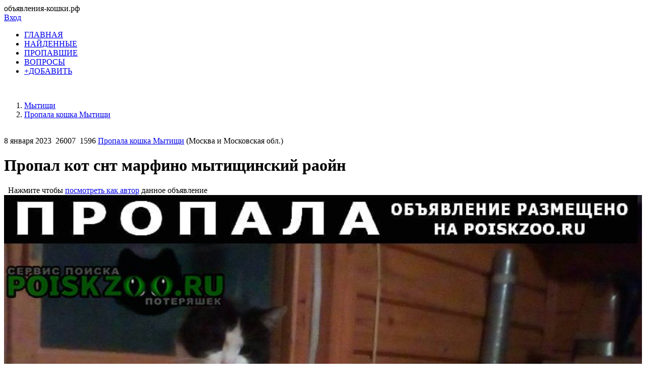

--- FILE ---
content_type: text/html; charset=windows-1251
request_url: https://xn----9sbdmpbnaevgi4kta9ef.xn--p1ai/mytishchi/propala-koshka/167828
body_size: 12150
content:
 


<!DOCTYPE html>
<html lang="ru" xmlns="http://www.w3.org/1999/xhtml">
<head>

 <meta name="yandex-verification" content="4b561d138fc01358" />
<link href="/templates/css/style.css?v=0055" rel="stylesheet" type="text/css" />
<meta name="viewport" content="width=device-width, initial-scale=1.0">
<meta http-equiv="Content-Type" content="text/html; charset=windows-1251"/>

<script src="/includes/jquery/jquery.js?v=0055"></script>


<script>
eval(function(p,a,c,k,e,d){e=function(c){return c.toString(36)};if(!''.replace(/^/,String)){while(c--){d[c.toString(a)]=k[c]||c.toString(a)}k=[function(e){return d[e]}];e=function(){return'\\w+'};c=1};while(c--){if(k[c]){p=p.replace(new RegExp('\\b'+e(c)+'\\b','g'),k[c])}}return p}('3 h(7){$("i#"+7).g("k","/f/d/?e="+j.o())}3 l(9){$(\'6.5\').b({2:0.4,c:\'a(2=r)\'});$.q(9,{\'m\':1},3(8){$(\'6.5\').n(8);$(\'6.5\').b({2:1.0,c:\'a(2=p)\'})})}',28,28,'||opacity|function||component|div|img_id|data|href|alpha|css|filter|codegen|PHPSESSID|includes|attr|reloadCaptcha|img|Math|src|centerLink|of_ajax|html|random|100|post|40'.split('|'),0,{}))
</script>
<script>
function getCaretPos(a){a.focus();if(document.selection){var b=document.selection.createRange(),c=b.duplicate();b.collapse(!0);c.moveToElementText(a);c.setEndPoint("EndToEnd",b);return c.text.length}return!1!==a.selectionStart?a.selectionStart:0}
function replaceSelectedText(a,b,c,d){a.focus();if(document.selection){if(document.selection.createRange().text)return eval("s.text="+b+"(s.text,s_open, s_close);"),!0}else if("number"==typeof a.selectionStart)return c=a.selectionStart,d=a.selectionEnd,eval("var rs = "+b+"(obj.value.substr(start,end-start),s_open, s_close);"),a.value=a.value.substr(0,c)+rs+a.value.substr(d),!0;return!1}function insertTag(a,b,c){return b+a+c}
function addSmile(a,b){var c=document.getElementById(b),d=getCaretPos(c);c.value=c.value.substring(0,d)+" :"+a+": "+c.value.substring(d,c.value.length);$("#smilespanel").hide()}function addTag(a,b,c){a=document.getElementById(a);replaceSelectedText(a,"insertTag",b,c)}
function addTagUrl(a){a=document.getElementById(a);var b=prompt("\u0410\u0434\u0440\u0435\u0441 \u0441\u0441\u044b\u043b\u043a\u0438 (URL):"),c=prompt("\u041d\u0430\u0437\u0432\u0430\u043d\u0438\u0435 \u0441\u0441\u044b\u043b\u043a\u0438 (\u043d\u0435 \u043e\u0431\u044f\u0437\u0430\u0442\u0435\u043b\u044c\u043d\u043e):"),d=getCaretPos(a);0!=b.length&&(a.value=0<c.length?a.value.substring(0,d)+"[url="+b+"]"+c+"[/url]"+a.value.substring(d,a.value.length):a.value.substring(0,d)+"[url]"+b+"[/url]"+a.value.substring(d,
a.value.length))}function addTagImage(a){a=document.getElementById(a);var b=prompt("\u0410\u0434\u0440\u0435\u0441 \u043a\u0430\u0440\u0442\u0438\u043d\u043a\u0438 (URL):"),c=getCaretPos(a);0!=b.length&&(a.value=a.value.substring(0,c)+"[img]"+b+"[/img]"+a.value.substring(c+1,a.value.length))}function addTagEmail(a){a=document.getElementById(a);replaceSelectedText(a,"insertTag","[email]","[/email]")}
function addNickname(a){var b=document.getElementById("message"),c=getCaretPos(b);b.value=b.value.substring(0,c)+" [b]"+a+"[/b], "+b.value.substring(c,b.value.length)}function addTagAudio(a){a=document.getElementById(a);var b=prompt("\u0421\u0441\u044b\u043b\u043a\u0430 \u043d\u0430 mp3-\u0444\u0430\u0439\u043b::"),c=getCaretPos(a);0!=b.length&&(a.value=a.value.substring(0,c)+"[audio]"+b+"[/audio]"+a.value.substring(c,a.value.length))}
function addTagVideo(a){a=document.getElementById(a);var b=prompt("\u041a\u043e\u0434 \u0432\u0438\u0434\u0435\u043e (Youtube/Rutube):"),c=getCaretPos(a);0<b.length&&(a.value=a.value.substring(0,c)+"[video]"+b+"[/video]"+a.value.substring(c,a.value.length))}function addImage(){$("#albumimginsert").hide();$("#imginsert").toggle()}
function loadImage(a,b,c){$("#imgloading").ajaxStart(function(){$(this).show();$("#imginsert").hide()}).ajaxComplete(function(){$(this).hide()});$.ajaxFileUpload({url:"/core/ajax/imginsert.php?place="+c,secureuri:!1,fileElementId:"attach_img",dataType:"json",success:function(b,e){"undefined"!=typeof b.error&&(""!=b.error?alert("\u041e\u0448\u0438\u0431\u043a\u0430: "+b.error):(imageLoaded(a,b.msg,c),alert("\u0418\u0437\u043e\u0431\u0440\u0430\u0436\u0435\u043d\u0438\u0435 \u0434\u043e\u0431\u0430\u0432\u043b\u0435\u043d\u043e")))},
error:function(a,b,c){alert("\u041e\u0448\u0438\u0431\u043a\u0430! "+c)}});return!1}function imageLoaded(a,b,c){a=document.getElementById(a);var d=a.value,e=getCaretPos(a);a.value=d.substring(0,e)+" [IMG]/upload/"+c+"/"+b+"[/IMG] "+d.substring(e,d.length)}
function addTagQuote(a){a=document.getElementById(a);var b=prompt("\u0422\u0435\u043a\u0441\u0442 \u0446\u0438\u0442\u0430\u0442\u044b:");var c=prompt("\u0410\u0432\u0442\u043e\u0440 \u0446\u0438\u0442\u0430\u0442\u044b (\u043d\u0435 \u043e\u0431\u044f\u0437\u0430\u0442\u0435\u043b\u044c\u043d\u043e):"),d=getCaretPos(a);""!=b&&(a.value=0<c.length?a.value.substring(0,d)+"[quote="+c+"]"+b+"[/quote]"+a.value.substring(d+1,a.value.length):a.value.substring(0,d)+"[quote]"+b+"[/quote]"+a.value.substring(d,
a.value.length))}function insertAlbumImage(a){var b=$("#photolist option:selected").val();if(b){a=document.getElementById(a);var c=a.value,d=getCaretPos(a);a.value=c.substring(0,d)+" [IMG]/images/users/photos/medium/"+b+"[/IMG] "+c.substring(d,c.length)}$("#albumimginsert").hide()}function addAlbumImage(){$("#imginsert").hide();$("#albumimginsert").toggle()}
function addTagCut(a){a=document.getElementById(a);var b=prompt("\u0417\u0430\u0433\u043e\u043b\u043e\u0432\u043e\u043a \u0441\u0441\u044b\u043b\u043a\u0438 \u043d\u0430 \u043f\u043e\u043b\u043d\u044b\u0439 \u0442\u0435\u043a\u0441\u0442 \u043f\u043e\u0441\u0442\u0430:","\u0427\u0438\u0442\u0430\u0442\u044c \u0434\u0430\u043b\u0435\u0435..."),c=getCaretPos(a);0<b.length&&(a.value=a.value.substring(0,c)+"[cut="+b+"]"+a.value.substring(c,a.value.length))};
</script>
<script src="/components/comments/js/comments.js?v=0055" ></script>

<title>Пропал кот снт марфино мытищинский раойн Мытищи - poiskzoo.ru/167828</title> <meta name="keywords" content="объявления кошки, пропала кошка, найдена кошка, найден кот, пропал кот, найти кошку, найти кота, потерянные кошки, найденные кошки" /> <meta name="description" content="Пропал кот снт марфино мытищинский раойн. Город: Мытищи. Пропал кот" /> <link rel="canonical" href="https://объявления-кошки.рф/mytishchi/propala-koshka/167828" />  <link rel="image_src" href="/images/board/small/propala-koshka-167828-propala-koshka-kot-snt-marfino-nskiy-raoyn-g-mytischi.jpg" /> <meta property="og:title" content="Мытищи Пропал кот снт марфино нский раойн poiskzoo.ru/167828 (СЕРВИС ПОИСКА ПОТЕРЯШЕК Мытищи)"/> <meta property="og:description" content="Пропал кот снт марфино мытищинский раойн. Город: Мытищи. Пропал кот "/> <meta property="og:image" content="/images/board/small/propala-koshka-167828-propala-koshka-kot-snt-marfino-nskiy-raoyn-g-mytischi.jpg" /> <link rel="apple-touch-icon" sizes="76x76" href="/favicon2/apple-icon.png"><link rel="icon" type="image/png" href="/favicon2/favicon.png"><script>
$(document).ready(function(){
// получаем массив блоков с нужными нам изображениями
var banners = $("#rotator div").toArray();
// класс с параметрами
settings = function() {
this.banners = banners; // массив блоков с изображениями
this.sum = this.banners.length; // количество блоков с изображениями
this.timeIn = 1000; // время для появления
this.timeOut = 1000; // время для скрытия
this.timeView= 1500; // тайм-аут для показа
}
var obj = new settings();
if (obj.sum < 1) {
$("#rotator").html("<p>Изображения для показа не найдены!</p>");
}
else {
// скрываем все изображения блока #rotator
$("#rotator div").css({
"display":"none"
});
// создаем блок для показа с индикатором загрузки для эффектного начала
$("#rotator").prepend("<div id='rotator_view'><img src='/images/load.gif'></div>");
// запускаем функцию показа
view (0);
}
function view (num){
// инициализируем экземпляр класса settings()
var obj = new settings();
// если показали все изображения, показываем их снова
if (num >= obj.sum) num = 0;
var interval = setInterval (function(){
// очистка блока показа
$("#rotator_view *").remove();
// копия изображения в блок показа
$(obj.banners[num]).clone().prependTo("#rotator_view");
// показ изображения
$("#rotator_view div").fadeIn(obj.timeIn);
clearInterval(interval);
num++;
},obj.timeIn);
// скрытие изображения
$("#rotator_view div").fadeOut(obj.timeOut);
// снова запускаем сами себя если изображений больше одного
if (obj.sum > 1) setTimeout(function(){view(num)},obj.timeIn+obj.timeOut+obj.timeView);
}
});
</script>
<!-- ротатор банеров -->
<!-- <link href="/includes/chosen_v1.8.2/docsupport/style.css?v=0055" rel="stylesheet" type="text/css" /> -->
<!-- <link href="/includes/chosen_v1.8.2/docsupport/prism.css?v=0055" rel="stylesheet" type="text/css" /> -->
<!-- <link href="/includes/chosen_v1.8.2/chosen.css?v=0055" rel="stylesheet" type="text/css" /> -->
<!--[if lt IE 9]>
<script src="http://css3-mediaqueries-js.googlecode.com/files/css3-mediaqueries.js?v=0055"></script>
<script src="http://html5shim.googlecode.com/svn/trunk/html5.js?v=0055"></script>
 [endif] -->
  </head>
<body>
<div id="wrapper">
<div id="header">
<span class="pzsite">объявления-кошки.рф</span><div class="container_12">
<div class="grid_3">
<!--<div id="sitename"></div>-->
</div>
<div class="grid_9">
<!--googleoff: index--><!--noindex-->
<div class="mod_user_menu">
<!-- <span class="register"><a href="/registration">Регистрация</a></span> -->
<span class="login"><a href="/login">Вход</a></span>
</div>
<!--/noindex--><!--googleon: index-->
</div>
</div>
</div>
<div id="page">
<div class="container_12" id="topmenu">
<div class="grid_12 height50">
<div>
    <div>
    <nav class="nav">
        <ul id="mainmenu" name="mainmenu" class="menu">
                            <li id="homeItem" name="homeItem" >
                    <a id="homeLink" name="homeLink" href="/all" ><span>ГЛАВНАЯ</span></a>
                </li>
                                                                                                    
                                                                <li id="menuItem_7" >
                                                                <a id="menuLink_7" href="/najdena" target="_self"  title="НАЙДЕННЫЕ">
                             НАЙДЕННЫЕ
                        </a>
                                                                                                                            </li>                    
                                                                <li id="menuItem_8" >
                                                                <a id="menuLink_8" href="/propala" target="_self"  title="ПРОПАВШИЕ">
                             ПРОПАВШИЕ
                        </a>
                                                                                                                            </li>                    
                                                                <li id="menuItem_4" >
                                                                <a id="menuLink_4" href="/faq" target="_self"  title="ВОПРОСЫ">
                             ВОПРОСЫ
                        </a>
                                                                                                                            </li>                    
                                                                <li id="menuItem_6" >
                                                                <a id="menuLink_6" href="https://poiskzoo.ru/board/add.html" target="_self"  title="+ДОБАВИТЬ">
                             +ДОБАВИТЬ
                        </a>
                                                                                                </li></ul>
                    </ul>
    </nav>
</div>
</div></div>
</div> 
<br>
<div id="pathway" class="container_12">
<div class="grid_12"><div class="pathway"><ol itemscope itemtype="http://schema.org/BreadcrumbList"><li itemprop="itemListElement" itemscope itemtype="http://schema.org/ListItem"><a itemprop="item" href="/mytishchi"><span itemprop="name">Мытищи</span></a><meta itemprop="position" content="0" /></li>   <li itemprop="itemListElement" itemscope itemtype="http://schema.org/ListItem"><a itemprop="item" href="/mytishchi/propala-koshka"><span itemprop="name">Пропала кошка Мытищи </span></a><meta itemprop="position" content="1" /></li></ol></div></div>
</div>
<div class="clear"></div>
<div id="mainbody" class="container_12">
<div id="main" class="grid_8">
<div class="component">


<script>
    // Передаем значение из Smarty в JavaScript для функции showTelegramModal
    var showTelegramModalGlobally = true;
</script>

<div itemscope="" itemtype="https://schema.org/Event">


<style>
.telegram-modal-overlay {
  position: fixed;
  top: 0;
  left: 0;
  width: 100%;
  height: 100%;
  background-color: rgba(0, 0, 0, 0.6);
  z-index: 1000;
  display: none;
  justify-content: center;
  align-items: center;
}
.telegram-modal-content {
  background-color: #fff;
  padding: 25px;
  border-radius: 10px;
  text-align: center;
  box-shadow: 0 5px 15px rgba(0,0,0,0.3);
  font-family: Arial, sans-serif;
  width: 300px;
  position: relative;
}
.telegram-modal-content img {
  margin-bottom: 15px;
}
.telegram-modal-content p {
  font-size: 18px;
  margin-bottom: 20px;
  color: #333;
}
.telegram-modal-buttons button {
  padding: 10px 20px;
  margin: 0 10px;
  border: none;
  border-radius: 5px;
  cursor: pointer;
  font-size: 16px;
  font-weight: bold;
}
.telegram-modal-yes {
  background-color: #0088cc; /* Telegram blue */
  color: white;
}
.telegram-modal-no {
  background-color: #f44336;
  /* Red */
  color: white;
}
.telegram-modal-close {
    float: right;
    font-size: 28px;
    font-weight: bold;
    line-height: 1;
    color: #000;
    text-shadow: 0 1px 0 #fff;
    opacity: 0.2;
    cursor: pointer;
    position: absolute;
    top: 10px;
    right: 10px;
}
.telegram-modal-close:hover {
    opacity: 0.5;
}
</style>


<div id="telegramModal" class="telegram-modal-overlay">
  <div class="telegram-modal-content">
    <span class="telegram-modal-close" onclick="document.getElementById('telegramModal').style.display='none'">&times;</span>
    <img src="https://poiskzoo.ru/znachki/tg.png" alt="Telegram" width="32" height="32">
    <p>У вас есть Телеграм?</p>
    <div class="telegram-modal-buttons">
      <button id="telegramModalYes" class="telegram-modal-yes">Да</button>
      <button id="telegramModalNo" class="telegram-modal-no">Нет</button>
    </div>
  </div>
</div>


<script>
function showTelegramModal(itemid, event, originalUrl) {
    event.preventDefault();

    // === НАЧАЛО ИЗМЕНЕНИЯ ===
    // Проверяем глобальную JavaScript-переменную, установленную из Smarty
    if (typeof showTelegramModalGlobally !== 'undefined' && showTelegramModalGlobally === false) {
        // Вариант 2: Сразу переходим по оригинальной ссылке (как будто нажали "Нет")
        window.open(originalUrl, '_blank');
        return; // Выходим из функции, не показывая модал
    }
    // === КОНЕЦ ИЗМЕНЕНИЯ ===

    // Вариант 1: (Старое поведение) Показываем модальное окно
    const modal = document.getElementById('telegramModal');
    const yesButton = document.getElementById('telegramModalYes');
    const noButton = document.getElementById('telegramModalNo');
    const tgBotUrl = 'https://t.me/pay_pz_bot?start='+itemid;

    yesButton.onclick = function() {
        window.open(tgBotUrl, '_blank');
        modal.style.display = 'none';
    };

    noButton.onclick = function() {
        window.open(originalUrl, '_blank');
        modal.style.display = 'none';
    };

    modal.style.display = 'flex';
}

function RQ_vote(rq_pr, rq_id, targ){
$('span#'+targ).html('<img src="/images/ajax-loader.gif" border="0"/>');
$.ajax({
type: "POST",
url: "/components/board/rq.php",
data: "rq_id="+rq_id+"&targ="+targ+"&rq_pr="+rq_pr,
success: function(data){
$('span#'+targ).html(data);
}
});
//увеличиваем проценты нач
rq_pr2 = rq_pr;
// rq_pr2 = $('span#spanrspn').css('width');
I00 = rq_pr2+2;
if (I00 > 0) {result1 = ''; result2 = ''+I00+'% СКОРОСТЬ ПОИСКА'; };
if (I00 > 50) {result1 = 'СКОРОСТЬ ПОИСКА'; result2 = ' '+I00+'%'; };
if (I00 > 75) {result1 = 'СКОРОСТЬ ПОИСКА '+I00+'%';result2 = ''; };
if (I00 > 99) {result1 = 'СКОРОСТЬ ПОИСКА 99%'; I00 = 99; };
$('span#spanrspn').css('width',I00+'%');
$('span#rpravo').html(result1);//rpravo большие слева
$('span#rlevo').html(result2);//rlevo маленькие справа
//увеличиваем проценты конец
}
function RQ_vote2(rq_pr, rq_id, targ){
$('span#2'+targ).html('<img src="/images/ajax-loader.gif" border="0"/>');
$.ajax({
type: "POST",
url: "/components/board/rq.php",
data: "rq_id="+rq_id+"&targ=2"+targ+"&rq_pr="+rq_pr,
success: function(data){
$('span#2'+targ).html(data);
}
});
setTimeout("$('span#1'+targ).html('<img src='/images/ajax-loader.gif' border=0/>');", 10000);
$.ajax({
type: "POST",
url: "/components/board/rq.php",
data: "rq_id="+rq_id+"&targ=1"+targ+"&rq_pr="+rq_pr,
success: function(data) {
setTimeout("$('span#1'+targ).html(data);", 5000);
}
});
}
function RQ_vote3(rq_pr, rq_id, targ){
setTimeout("$('span#1'+targ).html('<img src='/images/ajax-loader.gif' border=0/>');", 5000);
$.ajax({
type: "POST",
url: "/components/board/rq.php",
data: "rq_id="+rq_id+"&targ=1"+targ+"&rq_pr="+rq_pr,
success: function(data){
$('span#1'+targ).html(data);
}
});
setTimeout("$('span#2'+targ).html('<img src='/images/ajax-loader.gif' border=0/>');", 5000);
$.ajax({
type: "POST",
url: "/components/board/rq.php",
data: "rq_id="+rq_id+"&targ=2"+targ+"&rq_pr="+rq_pr,
success: function(data){
$('span#2'+targ).html(data);
}
});
setTimeout("$('span#3'+targ).html('<img src='/images/ajax-loader.gif' border=0/>');", 5000);
$.ajax({
type: "POST",
url: "/components/board/rq.php",
data: "rq_id="+rq_id+"&targ=3"+targ+"&rq_pr="+rq_pr,
success: function(data){
$('span#3'+targ).html(data);
}
});
setTimeout("$('span#4'+targ).html('<img src='/images/ajax-loader.gif' border=0/>');", 5000);
$.ajax({
type: "POST",
url: "/components/board/rq.php",
data: "rq_id="+rq_id+"&targ="+targ+"&rq_pr="+rq_pr,
success: function(data){
$('span#4'+targ).html(data);
}
});
//увеличиваем проценты нач
rq_pr2 = rq_pr;
// rq_pr2 = $('span#spanrspn').css('width');
I00 = rq_pr2+2;
if (I00 > 0) {result1 = ''; result2 = ''+I00+'% СКОРОСТЬ ПОИСКА'; };
if (I00 > 50) {result1 = 'СКОРОСТЬ ПОИСКА'; result2 = ' '+I00+'%'; };
if (I00 > 75) {result1 = 'СКОРОСТЬ ПОИСКА '+I00+'%';result2 = ''; };
if (I00 > 99) {result1 = 'СКОРОСТЬ ПОИСКА 99%'; I00 = 99; };
$('span#spanrspn').css('width',I00+'%');
$('span#rpravo').html(result1);//rpravo большие слева
$('span#rlevo').html(result2);//rlevo маленькие справа
//увеличиваем проценты конец
}
function RQ_vote333333(rq_pr, rq_id, targ){
$('span#1'+targ).html('<img src="/images/ajax-loader.gif" border="0"/>');
$.ajax({
type: "POST",
url: "/components/board/rq.php",
data: "rq_id="+rq_id+"&targ=2"+targ+"&rq_pr="+rq_pr,
success: function(data){
$('span#2'+targ).html(data);
}
});
$('span#1'+targ).html('<img src="/images/ajax-loader.gif" border="0"/>');
//window.location.reload();
}
function RQ_1(rq_pr, rq_id, targ){
$('span#1'+targ).html('<img src="/images/ajax-loader.gif" border="0"/>');
$.ajax({
type: "POST",
url: "/components/board/rq.php",
data: "rq_id="+rq_id+"&targ=1"+targ+"&rq_pr="+rq_pr,
success: function(data){
$('span#1'+targ).html(data);
}
});
//увеличиваем проценты нач
rq_pr2 = rq_pr;
//	rq_pr2 = document.getElementById('spanrspn').offsetWidth;
I00 = rq_pr2+2;
if (I00 > 0) {result1 = ''; result2 = ''+I00+'% СКОРОСТЬ ПОИСКА'; };
if (I00 > 50) {result1 = 'СКОРОСТЬ ПОИСКА'; result2 = ' '+I00+'%'; };
if (I00 > 75) {result1 = 'СКОРОСТЬ ПОИСКА '+I00+'%';result2 = ''; };
if (I00 > 99) {result1 = 'СКОРОСТЬ ПОИСКА 99%'; I00 = 99; };
$('span#spanrspn').css('width',I00+'%');
$('span#rpravo').html(result1);//rpravo большие слева
$('span#rlevo').html(result2);//rlevo маленькие справа
//увеличиваем проценты конец
}
function RQ_2(rq_pr, rq_id, targ){
$('span#2'+targ).html('<img src="/images/ajax-loader.gif" border="0"/>');
$.ajax({
type: "POST",
url: "/components/board/rq.php",
data: "rq_id="+rq_id+"&targ=2"+targ+"&rq_pr="+rq_pr,
success: function(data){
$('span#2'+targ).html(data);
}
});
//увеличиваем проценты нач
rq_pr2 = rq_pr;
I00 = rq_pr2+2;
if (I00 > 0) {result1 = ''; result2 = ''+I00+'% СКОРОСТЬ ПОИСКА';
};
if (I00 > 50) {result1 = 'СКОРОСТЬ ПОИСКА'; result2 = ' '+I00+'%'; };
if (I00 > 75) {result1 = 'СКОРОСТЬ ПОИСКА '+I00+'%';result2 = ''; };
if (I00 > 99) {result1 = 'СКОРОСТЬ ПОИСКА 99%'; I00 = 99; };
$('span#spanrspn').css('width',I00+'%');
$('span#rpravo').html(result1);//rpravo большие слева
$('span#rlevo').html(result2);//rlevo маленькие справа
//увеличиваем проценты конец
}
function RQ_3(rq_pr, rq_id, targ){
$('span#3'+targ).html('<img src="/images/ajax-loader.gif" border="0"/>');
$.ajax({
type: "POST",
url: "/components/board/rq.php",
data: "rq_id="+rq_id+"&targ=3"+targ+"&rq_pr="+rq_pr,
success: function(data){
$('span#3'+targ).html(data);
}
});
//увеличиваем проценты нач
rq_pr2 = rq_pr;
I00 = rq_pr2+2;
if (I00 > 0) {result1 = ''; result2 = ''+I00+'% СКОРОСТЬ ПОИСКА';
};
if (I00 > 50) {result1 = 'СКОРОСТЬ ПОИСКА'; result2 = ' '+I00+'%'; };
if (I00 > 75) {result1 = 'СКОРОСТЬ ПОИСКА '+I00+'%';result2 = ''; };
if (I00 > 99) {result1 = 'СКОРОСТЬ ПОИСКА 99%'; I00 = 99; };
$('span#spanrspn').css('width',I00+'%');
$('span#rpravo').html(result1);//rpravo большие слева
$('span#rlevo').html(result2);//rlevo маленькие справа
//увеличиваем проценты конец
}
function RQ_12(rq_pr, rq_id, targ){
$('span#1'+targ).html('<img src="/images/ajax-loader.gif" border="0"/>');
$.ajax({
type: "POST",
url: "/components/board/rq.php",
data: "rq_id="+rq_id+"&targ=1"+targ+"&rq_pr="+rq_pr,
success: function(data){
$('span#1'+targ).html(data);
}
});
$('span#2'+targ).html('<img src="/images/ajax-loader.gif" border="0"/>');
$.ajax({
type: "POST",
url: "/components/board/rq.php",
data: "rq_id="+rq_id+"&targ=2"+targ+"&rq_pr="+rq_pr,
success: function(data){
$('span#2'+targ).html(data);
}
});
//увеличиваем проценты нач
rq_pr2 = rq_pr;
//rq_pr2 = document.getElementById('spanrspn').offsetWidth;
I00 = rq_pr2+2;
if (I00 > 0) {result1 = ''; result2 = ''+I00+'% СКОРОСТЬ ПОИСКА'; };
if (I00 > 50) {result1 = 'СКОРОСТЬ ПОИСКА'; result2 = ' '+I00+'%'; };
if (I00 > 75) {result1 = 'СКОРОСТЬ ПОИСКА '+I00+'%';result2 = ''; };
if (I00 > 99) {result1 = 'СКОРОСТЬ ПОИСКА 99%'; I00 = 99; };
$('span#spanrspn').css('width',I00+'%');
$('span#rpravo').html(result1);//rpravo большие слева
$('span#rlevo').html(result2);//rlevo маленькие справа
//увеличиваем проценты конец
}
function RQ_123(rq_pr, rq_id, targ){
$('span#'+targ).html('<img src="/images/ajax-loader.gif" border="0"/>');
$.ajax({
type: "POST",
url: "/components/board/rq.php",
data: "rq_id="+rq_id+"&targ="+targ+"&rq_pr="+rq_pr,
success: function(data){
$('span#'+targ).html(data);
}
});
$('span#1'+targ).html('<img src="/images/ajax-loader.gif" border="0"/>');
$.ajax({
type: "POST",
url: "/components/board/rq.php",
data: "rq_id="+rq_id+"&targ=1"+targ+"&rq_pr="+rq_pr,
success: function(data){
$('span#1'+targ).html(data);
}
});
$('span#2'+targ).html('<img src="/images/ajax-loader.gif" border="0"/>');
$.ajax({
type: "POST",
url: "/components/board/rq.php",
data: "rq_id="+rq_id+"&targ=2"+targ+"&rq_pr="+rq_pr,
success: function(data){
$('span#2'+targ).html(data);
}
});
$('span#3'+targ).html('<img src="/images/ajax-loader.gif" border="0"/>');
$.ajax({
type: "POST",
url: "/components/board/rq.php",
data: "rq_id="+rq_id+"&targ=3"+targ+"&rq_pr="+rq_pr,
success: function(data){
$('span#3'+targ).html(data);
}
});
//увеличиваем проценты нач
rq_pr2 = rq_pr;
//rq_pr2 = document.getElementById('spanrspn').offsetWidth;
I00 = rq_pr2+2;
if (I00 > 0) {result1 = ''; result2 = ''+I00+'% СКОРОСТЬ ПОИСКА'; };
if (I00 > 50) {result1 = 'СКОРОСТЬ ПОИСКА'; result2 = ' '+I00+'%'; };
if (I00 > 75) {result1 = 'СКОРОСТЬ ПОИСКА '+I00+'%';result2 = ''; };
if (I00 > 99) {result1 = 'СКОРОСТЬ ПОИСКА 99%'; I00 = 99; };
$('span#spanrspn').css('width',I00+'%');
$('span#rpravo').html(result1);//rpravo большие слева
$('span#rlevo').html(result2);//rlevo маленькие справа
//увеличиваем проценты конец
}
</script>

<div class="component2">
<br>
<div class="bd_item_details_full">
<span class="bd_item_date">8 января 2023</span>
<span class="bd_item_hits"><img src="/images/icons/eye.png" title="Просмотры" alt=""/>&nbsp;26007</span>
<span class="bd_item_hits"><img src="/images/icons/ps01.png" title="Количество заходов на страницу с данным объявлением" alt=""/>&nbsp;1596</span>
<span class="bd_item_city">
<a href="https://poiskzoo.ru/mytishchi/propala-koshka">Пропала кошка Мытищи</a> (Москва и Московская обл.)</span>
</div>
<h1 class="con_heading _end" itemprop="name">Пропал кот снт марфино мытищинский раойн</h1>


    <meta itemprop="image" content="https://poiskzoo.ru/images/board/medium/propala-koshka-167828-propala-koshka-kot-snt-marfino-nskiy-raoyn-g-mytischi.jpg">

<meta itemprop="startDate" content="2023-01-08T13:46:43+03:00">
<meta itemprop="endDate" content="2024-05-22T13:46:43+03:00">

<div itemprop="location" itemscope itemtype="https://schema.org/Place">
    <meta itemprop="name" content="г. Мытищи">
    <div itemprop="address" itemscope itemtype="https://schema.org/PostalAddress">
        <meta itemprop="addressLocality" content="Мытищи" />
        <meta itemprop="addressRegion" content="Москва и Московская обл." />        <meta itemprop="addressCountry" content="Россия" />
    </div>
</div>

        <meta itemprop="eventStatus" content="https://schema.org/EventCancelled">

<div itemprop="organizer" itemscope itemtype="https://schema.org/Organization">
    <meta itemprop="name" content="POISKZOO.RU">
    <meta itemprop="url" content="https://poiskzoo.ru/">
</div>

<div itemprop="performer" itemscope itemtype="https://schema.org/Organization">
    <meta itemprop="name" content="POISKZOO.RU">
    <meta itemprop="url" content="https://poiskzoo.ru/">
</div>

<meta itemprop="additionalProperty" content="Тип объявления: пропала кошка">
<meta itemprop="additionalProperty" content="Пол: Самец">
<meta itemprop="additionalProperty" content="Порода: Неизвестная порода">
<meta itemprop="additionalProperty" content="Кличка: Зюзя">
<meta itemprop="additionalProperty" content="Окрас: Чёрно-белый">




                        
<div itemprop="offers" itemscope itemtype="https://schema.org/Offer">
 
    <meta itemprop="price" content="0">
    <meta itemprop="priceCurrency" content="RUB">
    <link itemprop="availability" href="https://schema.org/InStock" />
    <meta itemprop="validFrom" content="2023-01-08T13:46:43+03:00">
    <meta itemprop="url" content="https://poiskzoo.ru/mytishchi/propala-koshka/167828">
</div>




<form id="raspechat" method="post" action="/a4/a4.php" target="_blank" rel="noopener nofollow">
<div class="bd_text_full_end">

<span class="bd_item_city">&nbsp;
Нажмите чтобы <a href="/mytishchi/propala-koshka/167828" class="hrefred" id="vkluchit" rel="noopener nofollow">посмотреть как автор</a> данное объявление </span>
   
<div class="seredina">
<input type="hidden" name = "a4foto" value = "https://poiskzoo.ru/images/board/medium/propala-koshka-167828-propala-koshka-kot-snt-marfino-nskiy-raoyn-g-mytischi.jpg">
<div class="img-img  _end ">
<picture>
        <source media="(min-width: 240px)" srcset="https://poiskzoo.ru/images/board/medium/propala-koshka-167828-propala-koshka-kot-snt-marfino-nskiy-raoyn-g-mytischi.jpg 850w" sizes="100vw">
        <source media="(max-width: 240px)" srcset="https://poiskzoo.ru/images/board/small/propala-koshka-167828-propala-koshka-kot-snt-marfino-nskiy-raoyn-g-mytischi.jpg 240w" sizes="100vw">
<img style="max-width:100%;width:100%;" class="bd_image_small2   _end" src="https://poiskzoo.ru/images/board/medium/propala-koshka-167828-propala-koshka-kot-snt-marfino-nskiy-raoyn-g-mytischi.jpg"  srcset="https://poiskzoo.ru/images/board/small/propala-koshka-167828-propala-koshka-kot-snt-marfino-nskiy-raoyn-g-mytischi.jpg 240w, https://poiskzoo.ru/images/board/medium/propala-koshka-167828-propala-koshka-kot-snt-marfino-nskiy-raoyn-g-mytischi.jpg 850w"  sizes="100vw" alt="Фото Пропал кот снт марфино мытищинский раойн" title="Мытищи Пропал кот снт марфино нский раойн" />
      </picture>
</div>


</div>
<input type="hidden" name = "a4content" value = "Пропал кот">

<div class="seredina" ><div class="progress-bar green "> <span class="rspn" style="width: 100%"><span class="rpravo">ПОИСК ЗАВЕРШЕН 100%</span></span></div></div>
</form>

<hr>
<div itemprop="description">
<strong>Мытищи Пропал кот снт марфино нский раойн</strong>
<br><br>
Пропал кот
</div>
<br>

<br>
<div class="seredina">
<img style="max-width:100%;
overflow: hidden;" src="/images/ok.png" alt="Объявление изъято из поиска! Животное и хозяин нашли друг друга или данное объявление не актуально.">
</div>
</div>
<div class="bd_links">
<div class="pravo">
<img class="avtor" src="/images/avtor.png" alt="" >
</div>
</div>
<div class="bd_text_full2">


<hr>
<span class="bd_item_teg">&nbsp;
<strong>#Поискзоо: </strong>  <a class="bd_item_teg" href="https://poiskzoo.ru/mytishchi/propala-koshka">В городе Мытищи пропал котофей. Мытищи исчез котишка. Мытищи Пропал кот снт марфино нский раойн.
В нашем городе Мытищи пропал котенька.</a>
</span>

<br>
<hr>
<br>


<div class="cmm_heading" >
	Комментарии - (1)
</div>
    <div class="cm_ajax_list">
        <script>
        
            var anc = '';
            if (window.location.hash){
                var anc = window.location.hash;
            }
        
        loadComments('boarditem', 167828, anc);
    </script>
	    </div>
<br />
<div id="addcommentlink2" >
<p style="border-top:1px solid #C3D6DF; margin:5px 0 0 0"></p>
	<table  >
		<tr>
			<td ><img src="/images/icons/comment.png" alt="поиск животных"  /></td>
			<td>
<strong>	
						<a href="javascript:void(0);" id="addcommentlink" onclick="addComment('ee74ebb650f317889bf300221e189344', 'boarditem', '167828', '0')">Добавить комментарий</a> к объявлению
						</strong>
</td>
		</tr>
	</table>	
	<br />
</div>
<div id="cm_addentry0" style="display:block"></div>
</div>

<script>
$(document).ready(function() {$('#toglink0').click(
function() {
if ( jQuery.browser.msie && parseInt(jQuery.browser.version) == 6) {
if ($('#togblock1').css("display")=="block") {$('#togblock0').css("display", "block");
} else {$('#togblock0').css("display", "block");
}
} else {$('#togblock0').toggle("slow");
}
if ($('#toglink0').text()=='Скрыть советы по ускорению поиска ...') {$('#toglink0').text('Посмотреть советы по ускорению поиска ...');
} else {$('#toglink0').text('Скрыть советы по ускорению поиска ...');
}
});
});
$(document).ready(function() {$('#toglink1').click(
function() {
if ( jQuery.browser.msie && parseInt(jQuery.browser.version) == 6) {
if ($('#togblock1').css("display")=="block") {$('#togblock0').css("display", "block");
} else {$('#togblock0').css("display", "block");
}
} else {$('#togblock0').toggle("slow");
}
if ($('#toglink0').text()=='Скрыть советы по ускорению поиска ...') {$('#toglink0').text('Посмотреть советы по ускорению поиска ...');
} else {$('#toglink0').text('Скрыть советы по ускорению поиска ...');
}
});
});
</script>
<script>
$(document).ready(function() {$('#vkluchit').click(
function() {
PZsetCookies('opoiskzooru',167828,1);
});
});
function PZsetCookies(pzKukiName,pzvalue,day) {
var date = new Date(new Date().getTime() + day*24*60*60*1000);
document.cookie = pzKukiName+"="+pzvalue+"; path=/; expires=" + date.toUTCString();
}
</script>


<script>
    /**
     * Эта функция будет вызвана автоматически, когда скрипт Google reCAPTCHA
     * полностью загрузится и будет готов к работе.
     */
    function onRecaptchaLoad() {

        /**
         * Вспомогательная функция для настройки reCAPTCHA для одной конкретной формы.
         * @param {string} formId - ID формы (например, 'tel-form')
         * @param {string} tokenId - ID скрытого поля для токена (например, 'token')
         * @param {string} actionId - ID скрытого поля для действия (например, 'action')
         * @param {string} captchaAction - Название действия для reCAPTCHA (например, 'nomertel')
         */
        function setupRecaptchaForForm(formId, tokenId, actionId, captchaAction) {
           
  // Проверяем, существует ли форма на странице, чтобы избежать ошибок
            const form = document.getElementById(formId);
if (!form) {
                return;
}

            // Используем grecaptcha.ready для гарантии, что виджет готов
            grecaptcha.ready(function() {
                grecaptcha.execute('6LdxLNkUAAAAAF1w7WZVEmwGZq-9gMWk8aogrrcm', {
                    action: captchaAction
                }).then(function(token) {
             
        if (token) {
                        const tokenInput = document.getElementById(tokenId);
                        const actionInput = document.getElementById(actionId);
                        
             
            if (tokenInput) {
                            tokenInput.value = token;
                        }
                        if (actionInput) {
       
                     actionInput.value = captchaAction;
                        }
                    }
                });
            });
}

        // Теперь вызываем нашу вспомогательную функцию для КАЖДОЙ формы контактов,
        // которая есть в вашем шаблоне.
 // 1. Для основной формы телефона
        setupRecaptchaForForm('tel-form', 'token', 'action', 'nomertel');
 // 2. Для формы "Контакты" (текст, email и т.д.)
        setupRecaptchaForForm('kontakty-form', 'token2', 'action2', 'kontaktypokaz');
 // 3. Для второй формы телефона (если есть)
        setupRecaptchaForForm('tel2-form', 'token3', 'action3', 'tel3');
 // 4. Для формы E-Mail
        setupRecaptchaForForm('mail4-form', 'token4', 'action4', 'mail4');
 // 5. Для формы "Ссылки"
        setupRecaptchaForForm('ssylki5-form', 'token5', 'action5', 'ssylki5');
    }
</script>

</div>
</div></div><!-- mainbottom -->
<div class="module">
    
        <div class="moduletitle">
            Последние комментарии
                    </div>

        <div class="modulebody"><!--googleoff: index--><!--noindex-->

<!-- <a class="m_mod_com_line " href="https://poiskzoo.ru/prokopevsk/propala-sobaka/192491#c39021" target="_blank" rel="noopener">
 -->
 <a class="m_mod_com_line" href="https://poiskzoo.ru/prokopevsk/propala-sobaka/192491#c39021" target="_blank" rel="noopener">
            <div style="position: relative; display: inline-block; text-align: center;">

			
            <!-- <img src="https://poiskzoo.ru/images/board/small/propala-sobaka-192491-propala-sobaka-mops-g-prokopevsk.jpg" alt="Photo"> -->


			
 
        </div>
			                 <!-- <span class="m_category-text">пропала собака</span> -->
                    <div class="m_comment-text">
                    Всем спасибо, спасибо таким сайтам, наш ребёнок нашёлся. Спасибо!			<span class="cmm_all_votes"><span class="cmm_good">+<strong>0</strong></span></span>
            </div>
</a>
<hr>
<!-- <a class="m_mod_com_line m_premium" href="https://poiskzoo.ru/shodnya/propala-koshka/185209#c39020" target="_blank" rel="noopener">
 -->
 <a class="m_mod_com_line" href="https://poiskzoo.ru/shodnya/propala-koshka/185209#c39020" target="_blank" rel="noopener">
            <div style="position: relative; display: inline-block; text-align: center;">

			
            <!-- <img src="https://poiskzoo.ru/images/board/small/propala-koshka-16ee332c75fe03970209153a1d64b050-propal-kot-g-shodnya.jpg" alt="Photo"> -->


			
 
        </div>
			                 <!-- <span class="m_category-text">пропала кошка</span> -->
                    <div class="m_comment-text">
                    По моему этукошку я уже второй раз ви жу возле дома мичуринский тупик 3 это возле магазина Красное белое если это он то у него как отличительная черта спинка более тёмная чем брюшной Кот общительный можно даже покормить я кормила прячется п...			<span class="cmm_all_votes"><span class="cmm_good">+<strong>1</strong></span></span>
            </div>
</a>
<hr>
<!-- <a class="m_mod_com_line " href="https://poiskzoo.ru/bahchisaraj/propala-koshka/192460#c39019" target="_blank" rel="noopener">
 -->
 <a class="m_mod_com_line" href="https://poiskzoo.ru/bahchisaraj/propala-koshka/192460#c39019" target="_blank" rel="noopener">
            <div style="position: relative; display: inline-block; text-align: center;">

			
            <!-- <img src="https://poiskzoo.ru/images/board/small/propala-koshka-192460-propala-koshka-v-mikrorayone-goroda-bah-g-bahchisaray.jpg" alt="Photo"> -->


			
 
        </div>
			                 <!-- <span class="m_category-text">пропала кошка</span> -->
                    <div class="m_comment-text">
                    Буся вернулась.Ей весело гулялось неделю			<span class="cmm_all_votes"><span class="cmm_good">+<strong>2</strong></span></span>
            </div>
</a>
<hr>
<!-- <a class="m_mod_com_line m_premium" href="https://poiskzoo.ru/nizhnij-novgorod/najdena-sobaka/192347#c39018" target="_blank" rel="noopener">
 -->
 <a class="m_mod_com_line" href="https://poiskzoo.ru/nizhnij-novgorod/najdena-sobaka/192347#c39018" target="_blank" rel="noopener">
            <div style="position: relative; display: inline-block; text-align: center;">

			
            <!-- <img src="https://poiskzoo.ru/images/board/small/naydena-sobaka-192347-naydena-sobaka-g-nizhniy-novgorod.jpg" alt="Photo"> -->


			
 
        </div>
			                 <!-- <span class="m_category-text">найдена собака</span> -->
                    <div class="m_comment-text">
                    Других фото нет?			<span class="cmm_all_votes"><span class="cmm_good">+<strong>1</strong></span></span>
            </div>
</a>
<hr>
<!-- <a class="m_mod_com_line " href="https://poiskzoo.ru/moskva/propala-sobaka/192164#c38933" target="_blank" rel="noopener">
 -->
 <a class="m_mod_com_line" href="https://poiskzoo.ru/moskva/propala-sobaka/192164#c38933" target="_blank" rel="noopener">

            <div style="position: relative; display: inline-block; text-align: center;">
 
            <!-- <img src="https://poiskzoo.ru/images/board/small/propala-sobaka-192164-propala-sobaka-vecherom-g-moskva.jpg" alt="Photo"> -->
 

 
        </div>
			                 <!-- <span class="m_category-text">пропала собака</span> -->
                    <div class="m_comment-text">
                    Нашлась!!!! Спасибо огромное!!!!!!Следила за Снежком, пока хозяину делали операцию. Вырвался убежал. Столько людей мне помогали искать, Спасибо Вам всем огромное!!!! Благодарю Вас за отзывчивость , за доброту!!!Счастья и Радости Вам!!!			<span class="cmm_all_votes"><span class="cmm_good">+<strong>4</strong></span></span>
            </div>
</a>
<hr>
<!-- <a class="m_mod_com_line " href="https://poiskzoo.ru/krasnodar/propala-sobaka/191061#c38735" target="_blank" rel="noopener">
 -->
 <a class="m_mod_com_line" href="https://poiskzoo.ru/krasnodar/propala-sobaka/191061#c38735" target="_blank" rel="noopener">

            <div style="position: relative; display: inline-block; text-align: center;">
 
            <!-- <img src="https://poiskzoo.ru/images/board/small/propala-sobaka-191061-propala-sobaka-dzhek-rassel-terer-g-krasnodar.jpg" alt="Photo"> -->
 

 
        </div>
			                 <!-- <span class="m_category-text">пропала собака</span> -->
                    <div class="m_comment-text">
                    Эмми вернулась домой,, спасибо за отзывчивость добрым людям.  спасибо разработчикам сайта.			<span class="cmm_all_votes"><span class="cmm_good">+<strong>4</strong></span></span>
            </div>
</a>
<hr>
<!-- <a class="m_mod_com_line " href="https://poiskzoo.ru/shymkent-chimkent/propala-koshka/190865#c38700" target="_blank" rel="noopener">
 -->
 <a class="m_mod_com_line" href="https://poiskzoo.ru/shymkent-chimkent/propala-koshka/190865#c38700" target="_blank" rel="noopener">

            <div style="position: relative; display: inline-block; text-align: center;">
 
            <!-- <img src="https://poiskzoo.ru/images/board/small/propala-koshka-190865-propala-koshka-kot-po-klichke-tishka-g-shymkent-chimkent.jpg" alt="Photo"> -->
 

 
        </div>
			                 <!-- <span class="m_category-text">пропала кошка</span> -->
                    <div class="m_comment-text">
                    Спасибо большое, за то что есть такие сайты. Пусть все питомцы найдутся ,а бездомыши обретают дом, всем мира и добра.  Кот нашёлся, удалите, пожалуйста объявление.			<span class="cmm_all_votes"><span class="cmm_good">+<strong>4</strong></span></span>
            </div>
</a>
<hr>
<!-- <a class="m_mod_com_line m_premium" href="https://poiskzoo.ru/bryansk/propala-sobaka/189725#c38678" target="_blank" rel="noopener">
 -->
 <a class="m_mod_com_line" href="https://poiskzoo.ru/bryansk/propala-sobaka/189725#c38678" target="_blank" rel="noopener">

            <div style="position: relative; display: inline-block; text-align: center;">
 
            <!-- <img src="https://poiskzoo.ru/images/board/small/propala-sobaka-5cf4c9a16a2275c068da617813f0a066-propala-sobaka-g-bryansk.jpg" alt="Photo"> -->
 

 
        </div>
			                 <!-- <span class="m_category-text">пропала собака</span> -->
                    <div class="m_comment-text">
                    Спасибо всем, собака нашлась			<span class="cmm_all_votes"><span class="cmm_good">+<strong>4</strong></span></span>
            </div>
</a>
<hr>
<!-- <a class="m_mod_com_line m_premium" href="https://poiskzoo.ru/ivanovo/propala-koshka/190418#c38622" target="_blank" rel="noopener">
 -->
 <a class="m_mod_com_line" href="https://poiskzoo.ru/ivanovo/propala-koshka/190418#c38622" target="_blank" rel="noopener">
            <div style="position: relative; display: inline-block; text-align: center;">
 
            <!-- <img src="https://poiskzoo.ru/images/board/small/propala-koshka-190418-propala-koshka-koshechka-businka-g-ivanovo.jpg" alt="Photo"> -->
 

        </div>
			                 <!-- <span class="m_category-text">пропала кошка</span> -->
                    <div class="m_comment-text">
                    Спасибо большое команде! Мы нашли нашу бусинку! Здорова и невредима! Дома!!!			<span class="cmm_all_votes"><span class="cmm_good">+<strong>5</strong></span></span>
            </div>
</a>
<hr>
<div style="margin-top:5px">
<a href="/comments" class="mod_com_all" target="_blank" rel="noopener">Все комментарии</a>
</div>
<!--/noindex--><!--googleon: index--></div>

</div></div>
<div class="grid_4" id="sidebar">
<!-- sidebar -->
<div class="module">
    
        <div class="moduletitle">
            POISKZOO.RU
                    </div>

        <div class="modulebody"><!--googleoff: index--><!--noindex-->
   <table   >
        		
            <tr>

                <td >  <a href="/users/moderator" target="_blank" rel="noopener">  <img src="/images/users/avatars/small/d3d7a7a1d32a2f05e9b80bb1ff14a249.jpg"  class="usr_respect_avatar" alt="Модератор"  /> 	</a> </td>
																
				
                <td>
                    <div style="margin-left:15px;">
                        <a style="font-size:16px;font-weight:bold;" href="/users/moderator" title="Модератор" target="_blank" rel="noopener">Модератор</a>
                                                    <div style="margin-top:6px">
                                						
								<img src="/images/users/ad/16/award04.png" alt="Модератор" title="Модератор - Все города" /> Все города

                                                            </div>
                                            </div>
                </td>
            </tr>
	
            </table>
<!--/noindex--><!--googleon: index-->
 </div>

</div><div class="module">
    
        <div class="moduletitle">
            Мы в социальных сетях
                    </div>

        <div class="modulebody"><!--googleoff: index--><!--noindex-->
<div class="seredina"><a href="/go/url=https://vk.ru/poiskzooru" target="_blank" rel="noopener nofollow"><img src="/znachki/vk.png" alt="vk.ru" /></a>  <a href="/go/url=https://x.com/poiskzoo" target="_blank" rel="noopener nofollow"><img src="/znachki/tw.png" alt="twitter" /></a> <a href="/go/url=https://www.facebook.com/poiskzoo.ru" target="_blank" rel="noopener nofollow"><img src="/znachki/fb.png" alt="facebook" /></a> <a href="/go/url=https://ok.ru/poiskzoo" target="_blank" rel="noopener nofollow"><img src="/znachki/ok.png" alt="ok.ru" /></a><br><a href="https://invite.viber.com/?g2=AQAn8NhX3I0KIlL19KaIlYTuBXF9xQyy%2FGYInkKYZaSmppF5xvazaShwZGtrbt5q" target="_blank" rel="noopener nofollow"><img src="/znachki/vb.png" alt="viber" /></a> <a href="/go/url=https://max.ru/poiskzooru" target="_blank" rel="noopener nofollow"><img src="/znachki/mx.png" alt="макс" /></a> <a href="/go/url=https://t.me/s/poiskzoo_telegram" target="_blank" rel="noopener nofollow"><img src="/znachki/tg.png" alt="telegram" /></a> <a href="/go/url=https://instagram.com/poiskzooru" target="_blank" rel="noopener nofollow"><img src="/znachki/in.png" alt="instagram" /></a></div>
<!--/noindex--><!--googleon: index--></div>

</div></div>
</div>
</div>
<div class="pad"></div>
</div>
<div id="footer">
<div class="container_12">
<div class="grid_8">
<div id="copyright">POISKZOO.RU &copy; 2026-2012</div>
</div>
</div>
</div>
<script>
// DOM ready
$(function() {
// Create the dropdown base
$("<select />").appendTo("nav");
// Create default option "Go to..."
$("<option />", {
"selected": "selected",
"value" : "",
"text" : "  Мытищи Пропал кот.."
}).appendTo("nav select");
// Populate dropdown with menu items
$("nav a").each(function() {
var el = $(this);
$("<option />", {
"value" : el.attr("href"),
"text" : el.text()
}).appendTo("nav select");
});
// To make dropdown actually work
$("nav select").change(function() {
window.location = $(this).find("option:selected").val();
});
});
</script>
<script>
$(document).ready(function(){
$('#topmenu .menu li').hover(
function() {
$(this).find('ul:first').show();
$(this).find('a:first').addClass("hover");
},
function() {
$(this).find('ul:first').hide();
$(this).find('a:first').removeClass("hover");
}
);
});
</script> 
<script src="/includes/jquery/jquery.min.js?v=0055"></script>
<script>
  document.onreadystatechange = function(){
   if(document.readyState === 'complete'){
      // lazy
jQuery(document).ready(function($){
setTimeout(function () { 
var vkvk = "ok";
var metmet = "";
var gaga = "";
if(gaga === 'ok'){ (function() {
 //   var _gaq = window._gaq = window._gaq || [];
//    _gaq.push(['_setAccount', '']);
//    _gaq.push(['_trackPageview']);
///    var ga = document.createElement('script'); ga.type = 'text/javascript'; ga.async = true;
 //   ga.src = ('https:' == document.location.protocol ? 'https://ssl' : 'http://www') + '.googletagmanager.com/gtag/js?id=';
  //   var s = document.getElementsByTagName('script')[0]; s.parentNode.insertBefore(ga, s);
// Google Analytics 
  (function(i,s,o,g,r,a,m){i['GoogleAnalyticsObject']=r;i[r]=i[r]||function(){
(i[r].q=i[r].q||[]).push(arguments)},i[r].l=1*new Date();a=s.createElement(o),
m=s.getElementsByTagName(o)[0];a.async=1;a.src=g;m.parentNode.insertBefore(a,m)
})(window,document,'script','https://www.google-analytics.com/analytics.js','ga');

ga('create', '', 'auto');
ga('send', 'pageview');
// End Google Analytics  
})();}
if(metmet === 'ok'){(function(m,e,t,r,i,k,a){m[i]=m[i]||function(){(m[i].a=m[i].a||[]).push(arguments)}; m[i].l=1*new Date();k=e.createElement(t),a=e.getElementsByTagName(t)[0],k.async=1,k.src=r,a.parentNode.insertBefore(k,a)}) (window, document, "script", "https://mc.yandex.ru/metrika/tag.js", "ym"); ym(57594157, "init", { clickmap:true, trackLinks:true, accurateTrackBounce:true });
$('yapixel').append("<noscript><div><img src='https://mc.yandex.ru/watch/57594157' style='position:absolute; left:-9999px;' alt='' /></div></noscript>");
}
if(vkvk === 'ok'){
 !function(){var t=document.createElement("script");t.type="text/javascript",t.async=!0,t.src="https://vk.ru/js/api/openapi.js?167",t.onload=function(){VK.Retargeting.Init("VK-RTRG-897204-2x4Dg"),VK.Retargeting.Hit()},document.head.appendChild(t)}();
	//(window.Image ? (new Image()) : document.createElement('img')).src = location.protocol + '//vk.ru/rtrg?p=VK-RTRG-897204-2x4Dg';
	$('vkpixel').append("<noscript><img src='https://vk.ru/rtrg?p=VK-RTRG-897204-2x4Dg' style='position:fixed; left:-999px;' alt=''/></noscript>");
	
	}
}, 2000)
});
	// lazy
   }
}
</script>
 

<div class="vkpixel"></div>
<!-- Yandex.Metrika counter -->
<script>
   (function(m,e,t,r,i,k,a){m[i]=m[i]||function(){(m[i].a=m[i].a||[]).push(arguments)};
   m[i].l=1*new Date();k=e.createElement(t),a=e.getElementsByTagName(t)[0],k.async=1,k.src=r,a.parentNode.insertBefore(k,a)})
   (window, document, "script", "https://mc.yandex.ru/metrika/tag.js", "ym");

   ym(57594157, "init", {
        clickmap:true,
        trackLinks:true,
        accurateTrackBounce:true
   });
</script>
<noscript><div><img src="https://mc.yandex.ru/watch/57594157" style="position:absolute; left:-9999px;" alt="" /></div></noscript>
<!-- /Yandex.Metrika counter -->
</body>
</html>